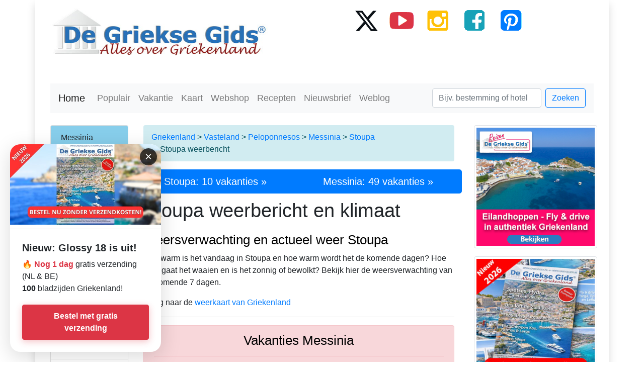

--- FILE ---
content_type: text/html; charset=UTF-8
request_url: https://www.grieksegids.nl/weerbericht/stoupa-messinia.php
body_size: 6956
content:

<!DOCTYPE html>
<html lang="nl-NL">
  <head>
   <base href="https://www.grieksegids.nl/" />   
    <meta charset="utf-8">
    <meta http-equiv="X-UA-Compatible" content="IE=edge">
    <meta name="viewport" content="width=device-width, initial-scale=1">
<title>Weer Stoupa | Weerbericht en klimaat Messinia</title>
<meta name="description" content="Weer Stoupa. Weersbericht en klimaat Stoupa (Messinia."/>
<meta name="language" content="nl-NL"/>
<link rel="canonical" href="https://www.grieksegids.nl/weerbericht/stoupa-messinia.php" />
<link rel="alternate" hreflang="nl-BE" href="https://www.grieksegids.be/weerbericht/stoupa-messinia.php" /><link rel="alternate" hreflang="nl-NL" href="https://www.grieksegids.nl/weerbericht/stoupa-messinia.php" />  
<meta name="robots" content="all"/>
<meta property="og:url"  content="https://www.grieksegids.nl/weerbericht/stoupa-messinia.php" />
<meta property="og:type" content="website" />
<meta property="og:title"  content="Weer Stoupa | Weerbericht en klimaat Messinia" />
<meta property="og:description"  content="Weer Stoupa. Weersbericht en klimaat Stoupa (Messinia." />
<meta property="og:image" content="https://www.grieksegids.nl/fotos/peloponessos/groot/peloponessos-griekenland-0117.jpg" />
<link rel="icon" href="favicon.ico">
<link rel="apple-touch-icon" href="apple-touch-icon.png" />		  
 <link rel="stylesheet" href="https://www.grieksegids.nl/css/bootstrap-grieksegids-mini.css">
 <link rel="stylesheet" type="text/css" href="fontawesome/css/font-awesome.min.css" />
      <script defer data-domain="grieksegids.nl" src="https://plausible.io/js/script.file-downloads.hash.outbound-links.pageview-props.revenue.tagged-events.js"></script>
<script>window.plausible = window.plausible || function() { (window.plausible.q = window.plausible.q || []).push(arguments) }</script>
     
</head>
  <body>
	<div class="container small shadow">  
    <header>
     
        <div class="container">
			
			<div class="row">
            <div class="col-lg-5 col-md-12 col-sm-12 col-xs-12 text-center mt-3"> <a href="https://www.grieksegids.nl/"><img data-src="https://www.grieksegids.nl/img/grieksegids-logo.jpg" class="img-fluid lazy" alt="Griekenland - De Griekse Gids"></a>
            </div>
            <div class="col-lg-7 col-md-12 d-lg-block text-center mt-3"><a href="https://twitter.com/degrieksegids" title="Twitter Griekse Gids" target="_blank"><img data-src="https://www.grieksegids.nl/social-media/twitter-grieksegids.png" class="lazy" width="56" height="51" alt="Twitter Griekse Gids"/></a>&nbsp;&nbsp;&nbsp;&nbsp;<a href="https://www.youtube.com/user/DeGriekseGids" title="YouTube Griekse Gids" target="_blank"><img data-src="https://www.grieksegids.nl/social-media/youtube-grieksegids.png" class="lazy" width="56" height="51" alt="Youtube Griekse Gids"/></a>&nbsp;&nbsp;&nbsp;&nbsp;<a href="https://www.instagram.com/grieksegids/" title="Instagram Griekse Gids" target="_blank"><img data-src="https://www.grieksegids.nl/social-media/instagram-grieksegids.png" class="lazy" width="56" height="51" alt="Instagram Griekse Gids"/></a>&nbsp;&nbsp;&nbsp;&nbsp;<a href="https://www.facebook.com/degrieksegids" title="Facebook Griekse Gids" target="_blank"><img data-src="https://www.grieksegids.nl/social-media/facebook-grieksegids.png" class="lazy" width="56" height="51" alt="Facebook Griekse Gids"/></a>&nbsp;&nbsp;&nbsp;&nbsp;<a href="https://www.pinterest.com/grieksegids/" title="Pinterest Griekse Gids" target="_blank"><img data-src="https://www.grieksegids.nl/social-media/pinterest-grieksegids.png" class="lazy" width="56" height="51" alt="Pinterest Griekse Gids"/></a></div>&nbsp;
        </div>
		<div class="row">
         &nbsp;
        </div>
    
            
	<nav class="navbar navbar-expand-lg navbar-light bg-light mt-2 mb-2">
<a class="navbar-brand" href="https://www.grieksegids.nl/" alt="Griekenland vakantie" title="Griekenland">Home</a>
<button class="navbar-toggler navbar-toggler-right" type="button" data-toggle="collapse" data-target="#navb">
<span class="navbar-toggler-icon"></span>
</button>
<div class="collapse navbar-collapse" id="navb">
<ul class="navbar-nav mr-auto">
<li class="nav-item">
<a class="nav-link" href="https://www.grieksegids.nl/griekenland-bestemmingen.php" alt="Populaire Griekenland bestemmingen" title="Populaire Griekse bestemmingen">Populair</a>
</li>  
<li class="nav-item">
<a class="nav-link" href="https://www.grieksegids.nl/vakanties/griekenland-vakanties.php" alt="Vakantie Griekenland" title="Vakanties in Griekenland">Vakantie</a>
</li>
<li class="nav-item">
<a class="nav-link" href="https://www.grieksegids.nl/kaart-griekenland.php" alt="Kaart Griekenland" title="De kaart van Griekenland">Kaart</a>
</li>	
<li class="nav-item">
<a href="https://tomagazaki.nl/" title="Griekse producten" target="_blank" class="nav-link" alt="Griekse winkel - To Magazaki">Webshop</a>
</li>
<li class="nav-item">
<a class="nav-link" href="https://www.grieksegids.nl/gerechten/grieksegerechten.php" alt="Griekse recepten - gerechten" title="Griekse recepten">Recepten</a>
</li>	
<li class="nav-item text-danger">
<a class="nav-link" href="https://www.grieksegids.nl/nieuwsbrief/" alt="Griekenland Nieuwsbrief" title="Nieuwsbrief Griekse Gids">Nieuwsbrief</a>
</li>
<li class="nav-item text-danger">
<a class="nav-link" href="https://www.grieksegids.nl/griekenland-weblog/" alt="Griekenland Weblog" title="Weblog Griekse Gids">Weblog</a>
</li>
</ul>
<form class="form-inline my-2 my-lg-0" action="https://www.grieksegids.nl/zoeken.php">
<input name="zoekterm" class="form-control mr-sm-2" type="text" placeholder="Bijv. bestemming of hotel">
<button class="btn btn-outline-primary my-2 my-sm-0" type="submit">Zoeken</button>
</form>
</div>
</nav>



<!-- Sticky Popup Tijdschrift Promotie - Linksonder -->
<div id="magazinePopup" class="position-fixed" style="bottom: 20px; left: 20px; width: 300px; background: white; border-radius: 20px; overflow: hidden; box-shadow: 0 10px 40px rgba(0, 0, 0, 0.15); z-index: 999999; position: relative;">
  <style>
    /* Close button styling */
    #closeMagazinePopup {
      transition: all 0.2s ease;
    }
    
    #closeMagazinePopup:hover {
      background: rgba(0, 0, 0, 0.95) !important;
      transform: scale(1.05);
    }
    
    /* Button hover en puls animatie */
    #magazinePopup .btn-danger {
      transition: all 0.3s ease;
      animation: pulse 2s infinite;
    }
    
    #magazinePopup .btn-danger:hover {
      transform: translateY(-2px);
      box-shadow: 0 6px 20px rgba(220, 53, 69, 0.4);
    }
    
    @keyframes pulse {
      0%, 100% {
        box-shadow: 0 2px 8px rgba(220, 53, 69, 0.2);
      }
      50% {
        box-shadow: 0 4px 16px rgba(220, 53, 69, 0.35);
      }
    }
    
    @media (max-width: 576px) {
      #magazinePopup {
        width: 220px !important;
        bottom: 15px !important;
        left: 15px !important;
      }
      #magazinePopup .p-4 {
        padding: 0.75rem !important;
      }
      #magazinePopup h5 {
        font-size: 0.85rem !important;
        margin-bottom: 0.5rem !important;
      }
      #magazinePopup p {
        font-size: 0.75rem !important;
        line-height: 1.3 !important;
      }
      #magazinePopup .btn {
        font-size: 0.85rem !important;
        padding: 8px 16px !important;
      }
      #closeMagazinePopup {
        font-size: 20px !important;
        width: 30px !important;
        height: 30px !important;
        top: 6px !important;
        right: 6px !important;
      }
      #magazinePopup .image-container {
        height: 120px !important;
      }
    }
  </style>
  
  <!-- Sluit knop -->
  <span id="closeMagazinePopup" style="position: absolute; top: 8px; right: 8px; z-index: 99999; background: rgba(0, 0, 0, 0.75); border-radius: 50%; border: none; font-size: 24px; color: #ffffff; cursor: pointer; padding: 0; line-height: 1; outline: none; font-weight: 300; width: 34px; height: 34px; display: flex; align-items: center; justify-content: center; box-shadow: 0 2px 8px rgba(0, 0, 0, 0.25);">×</span>
  
  <!-- Boven: Image -->
  <div class="image-container" style="height: 160px; background: #f8f9fa; display: flex; align-items: center; justify-content: center; overflow: hidden;">
    <img src="https://www.grieksegids.nl/assets/images/glossy/glossy-18-nieuw.jpg" alt="Tijdschrift" style="width: 100%; height: 100%; object-fit: cover;">
  </div>
  
  <hr class="my-2" style="margin: 0;">
  
  <!-- Onder: Content -->
  <div class="p-4" style="border-radius: 0 0 20px 20px; padding-top: 1rem !important;">
    
    <div>
      <h5 class="mb-2" style="font-size: 1.25rem; font-weight: bold; color: #212529; line-height: 1.3;">
        <!-- Titel hier -->
         Nieuw: Glossy 18 is uit!
      </h5>
      <p style="font-size: 1rem; color: #212529; margin-bottom: 0; line-height: 1.5;">
        <!-- Beschrijving hier -->
         <strong style="color: #dc3545;"><span id="daysRemaining">Nog enkele dagen</span></strong> gratis verzending (NL & BE)<br>
         <b>100</b> bladzijden Griekenland!
      </p>
    </div>
    <div style="text-align: center; margin-top: 20px;">
      <a href="https://mijngrieksegids.nl/product/griekse-gids-glossy-nr-18-zomer-2026/" target="_blank" 
      class="btn btn-danger plausible-event-name=GlossyModalClick" style="font-size: 1rem; padding: 10px 20px; font-weight: 600;">
        Bestel met gratis verzending
      </a>
    </div>
  </div>
</div>

<script>
// Dynamische dagen berekening tot zondag 18 januari 2026
(function() {
    var endDate = new Date('2026-01-18T23:59:59');
    var now = new Date();
    var timeDiff = endDate - now;
    var daysRemaining = Math.ceil(timeDiff / (1000 * 60 * 60 * 24));
    
    var daysText = document.getElementById('daysRemaining');
    if (daysText) {
        if (daysRemaining <= 0) {
            daysText.textContent = '🔥 Laatste dag!';
        } else if (daysRemaining === 1) {
            daysText.textContent = '🔥 Nog 1 dag';
        } else {
            daysText.textContent = '🔥 Nog ' + daysRemaining + ' dagen';
        }
    }
})();

// Close popup functie met sessionStorage
(function() {
    var popup = document.getElementById('magazinePopup');
    var closeBtn = document.getElementById('closeMagazinePopup');
    
    // Check of popup al gesloten is in deze sessie
    if (sessionStorage.getItem('magazinePopupClosed')) {
        if (popup) {
            popup.remove();
        }
    }
    
    if (closeBtn && popup) {
        closeBtn.addEventListener('click', function(e) {
            e.stopPropagation();
            e.preventDefault();
            sessionStorage.setItem('magazinePopupClosed', 'true'); // Markeer popup als gesloten
            popup.remove(); // Verwijder het element helemaal uit de DOM
        }, false);
    }
})();
</script>              
  <!--Hier begint het middelste deel plaatsen-->
 
		</div>	

    </header>

    <section>
       <div class="container">
        <div class="row">
<div class="col-lg-7 order-lg-3">
       <div class="row">
             <div class="col-md-12 mt-3">
       <div class="breadcrumb alert-info"><a href="https://www.grieksegids.nl/">Griekenland</a>&nbsp;&gt;&nbsp;<a href="https://www.grieksegids.nl/vasteland.php" title="Vasteland Griekenland">Vasteland</a>&nbsp;&gt;&nbsp;<a href="https://www.grieksegids.nl/peloponnesos/">Peloponnesos</a>&nbsp;&gt;&nbsp;<a href="https://www.grieksegids.nl/peloponnesos/messinia.php">Messinia</a>&nbsp;&gt;&nbsp;<a href="https://www.grieksegids.nl/peloponnesos/stoupa-messinia.php">Stoupa</a>&nbsp;&gt;&nbsp;Stoupa weerbericht</div>
             </div>
         </div>  
    
    
  <div class="row">
      
      <div class="btn-group btn-block" role="group">
	<a href="https://www.grieksegids.nl/vakanties-griekenland/stoupa-messinia" type="button" class="btn btn-primary btn-lg"> Stoupa: 10 vakanties  &raquo;</a>
   	  
		  
            
<a href="https://www.grieksegids.nl/griekenland-vakantie/messinia" type="button" class="btn btn-primary btn-lg"> Messinia: 49 vakanties  &raquo;</a>
              
 
</div>

        </div>
    
         <div class="row">
           <div class="col-md-12">
             <h1>Stoupa weerbericht en klimaat</h1>
			   
             <h2>Weersverwachting en actueel weer  Stoupa </h2>
             <p>Hoe warm is het vandaag in Stoupa en hoe warm wordt het de komende dagen? Hoe hard gaat het waaien en is het zonnig of bewolkt? Bekijk hier de weersverwachting van de komende 7 dagen.</p>
             
Terug naar de <a href="https://www.grieksegids.nl/weer/">weerkaart van Griekenland </a>

<hr>           
 
                 
      <!--Hier begint het acco deel 1-->
        
<!--Hier begint het Vakanties regio deel-->
<div class="alert alert-danger" role="alert">  
    <div class="col-12 text-center" >
      
      <h2 class="text-md-center">Vakanties Messinia</h2>
    </div>
	   <hr>
    <div class="row">
      
      <div align="center">   

        
      </div>
            </div>
      
      <div align="center">
        
        <a href="https://www.grieksegids.nl/griekenland-vakantie/messinia" class="btn btn-lg btn-danger btn-sm">Messinia: 0 vakanties</a>
        
      </div>
    
  </div>

                 

   
<div class="row">
                <div class="d-lg-none text-center">
                     	<a href="https://www.grieksegidsreizen.nl/" target="_blank" rel="nofollow"><img width="250" height="250" data-src="https://www.grieksegids.nl/banners-griekenland/grieksegidsreizen/grieksegidsreizen.png" alt="Vakantie Griekenland" class="lazy img-thumbnail img-fluid mb-md-3 mb-sm-3 mx-2" title="Vakantie Griekenland"></a>
<a href="https://mijngrieksegids.nl/product/griekse-gids-glossy-nr-18-zomer-2026/" target="_blank"><img width="250" height="250" data-src="https://www.grieksegids.nl/banners-griekenland/griekenland-glossy/grieksegids-glossy-2026.jpg" alt="Griekse Gids Glossy" class="lazy img-thumbnail img-fluid mb-md-3 mb-sm-3 mx-2" title="Griekse Gids Glossy 2026"></a>
<a href="https://tomagazaki.nl/" target="_blank"><img width="250" height="250" data-src="https://www.grieksegids.nl/banners-griekenland/tomagazaki/tomagazaki-banner-3.jpg" alt="Griekse webshop to Magazaki" class="lazy img-thumbnail img-fluid mb-md-3 mb-sm-3 mx-2" title="Griekse winkel to Magazaki"></a>
<a href="https://www.sunweb.nl/vakantie/reizen?tt=1271_12_9707_grieksegids-banner&r=%2Fvakantie%2Fzoeken%3FCountry%3D16" target="_blank" rel="sponsored nofollow" ><img width="250" height="250" data-src="https://www.grieksegids.nl/banners-griekenland/sunweb/griekenland2-250x250.jpg" alt="Sunweb" class="lazy img-thumbnail img-fluid mb-md-3 mb-sm-3 mx-2" title="Sunweb"></a>
<a href="https://reis.tui.nl/?tt=433_12_9707_grieksegids-banner&r=%2Freizen%2Fgriekenland%2F" target="_blank" rel="sponsored nofollow"><img data-src="https://www.grieksegids.nl/banners-griekenland/tui/tui-griekenland.gif" class="lazy img-thumbnail img-fluid mb-md-3 mb-sm-3 mx-2"  width="250" height="250" alt="Tui"/></a>
<a href="https://ds1.nl/c/?si=7805&li=1362777&wi=16197&ws=&dl=griekenland" target="_blank" rel="sponsored nofollow" ><img width="250" height="250" data-src="https://www.grieksegids.nl/banners-griekenland/vakantiediscounter/de-vakantiediscounter.png" alt="Vakantiediscounter Griekenland" class="lazy img-thumbnail img-fluid mb-md-3 mb-sm-3 mx-2" title="de Vakantiediscounter"></a>

;
                </div>
    
             </div>

<br>

         
         <div class="row">
           <div class="col-md-12"> 
<table width="100%" border="0">
  <tr>
    <td><h3>Klimaat &nbsp;Messinia</h3></td>
  </tr>
</table>

<table width="100%" id="hor-minimalist-a">
  <thead>
    <tr>
      <th scope ="col" width="20%"><div align="center">Maand<br>
      vh jaar</div></th>
      <th scope ="col" width="20%"><div align="center">gem. <br>
        temp </div></th>
      <th scope ="col" width="20%"><div align="center">neerslag-<br>
        dagen</div></th>
      <th scope ="col" width="20%"><div align="center">water-<br>
        temp.</div></th>
      <th scope ="col" width="20%"><div align="center">uren <br>
        zon<br>
      </div></th>
    </tr>
  </thead>

  <tbody>
    <tr>
      <td colspan="5"><hr>
</td>
      </tr>
      <tr>
    <td>
      januari                                                                      </td>
    <td width="20%"><div align="center">12&deg;C</div></td>
    <td width="20%"><div align="center">48</div></td>
    <td width="20%"><div align="center">15&deg;C</div></td>
    <td width="20%"><div align="center">4</div></td>
  </tr>
    <tr>
    <td>
            februari                                                                </td>
    <td width="20%"><div align="center">13&deg;C</div></td>
    <td width="20%"><div align="center">39</div></td>
    <td width="20%"><div align="center">15&deg;C</div></td>
    <td width="20%"><div align="center">5</div></td>
  </tr>
    <tr>
    <td>
                  maart                                                          </td>
    <td width="20%"><div align="center">15&deg;C</div></td>
    <td width="20%"><div align="center">44</div></td>
    <td width="20%"><div align="center">16&deg;C</div></td>
    <td width="20%"><div align="center">6</div></td>
  </tr>
    <tr>
    <td>
                        april                                                    </td>
    <td width="20%"><div align="center">18&deg;C</div></td>
    <td width="20%"><div align="center">24</div></td>
    <td width="20%"><div align="center">16&deg;C</div></td>
    <td width="20%"><div align="center">8</div></td>
  </tr>
    <tr>
    <td>
                              mei                                              </td>
    <td width="20%"><div align="center">23&deg;C</div></td>
    <td width="20%"><div align="center">17</div></td>
    <td width="20%"><div align="center">18&deg;C</div></td>
    <td width="20%"><div align="center">9</div></td>
  </tr>
    <tr>
    <td>
                                    juni                                        </td>
    <td width="20%"><div align="center">29&deg;C</div></td>
    <td width="20%"><div align="center">7</div></td>
    <td width="20%"><div align="center">22&deg;C</div></td>
    <td width="20%"><div align="center">12</div></td>
  </tr>
    <tr>
    <td>
                                          juli                                  </td>
    <td width="20%"><div align="center">31&deg;C</div></td>
    <td width="20%"><div align="center">6</div></td>
    <td width="20%"><div align="center">23&deg;C</div></td>
    <td width="20%"><div align="center">12</div></td>
  </tr>
    <tr>
    <td>
                                                augustus                            </td>
    <td width="20%"><div align="center">31&deg;C</div></td>
    <td width="20%"><div align="center">7</div></td>
    <td width="20%"><div align="center">25&deg;C</div></td>
    <td width="20%"><div align="center">11</div></td>
  </tr>
    <tr>
    <td>
                                                      september                      </td>
    <td width="20%"><div align="center">28&deg;C</div></td>
    <td width="20%"><div align="center">10</div></td>
    <td width="20%"><div align="center">26&deg;C</div></td>
    <td width="20%"><div align="center">9</div></td>
  </tr>
    <tr>
    <td>
                                                            oktober                </td>
    <td width="20%"><div align="center">22&deg;C</div></td>
    <td width="20%"><div align="center">51</div></td>
    <td width="20%"><div align="center">23&deg;C</div></td>
    <td width="20%"><div align="center">7</div></td>
  </tr>
    <tr>
    <td>
                                                                  november          </td>
    <td width="20%"><div align="center">17&deg;C</div></td>
    <td width="20%"><div align="center">63</div></td>
    <td width="20%"><div align="center">20&deg;C</div></td>
    <td width="20%"><div align="center">4</div></td>
  </tr>
    <tr>
    <td>
                                                                        december    </td>
    <td width="20%"><div align="center">14&deg;C</div></td>
    <td width="20%"><div align="center">63</div></td>
    <td width="20%"><div align="center">17&deg;C</div></td>
    <td width="20%"><div align="center">3</div></td>
  </tr>
    </tbody>
  <tbody>
  </tbody>
</table>
</div>
         </div>
<div class="text-center mt-5">

 <iframe src="https://www.facebook.com/plugins/like.php?href=https://www.grieksegids.nl/weerbericht/stoupa-messinia.php&width=450&layout=standard&action=like&size=large&show_faces=false&share=true&height=35" width="450" height="35"  style="border:none;overflow:hidden" scrolling="no" frameborder="0" allowTransparency="true"></iframe>
</div>
           </div>
         </div>

            
</div>          
            
          <div class="col-lg-2 order-lg-2 mt-3 ">
             <div class="d-none d-lg-block">
                            </div> 
   

              <div class="card mb-5">
                <div class="card-header">Messinia</div>
                <ul class="list-group list-group-flush">
                    
                                    <a href="https://www.grieksegids.nl/peloponnesos/aghios-nikolaos-messinia.php" title="Aghios Nikolaos Messinia" class="list-group-item">Aghios Nikolaos</a>
                                      <a href="https://www.grieksegids.nl/peloponnesos/agios-andreas.php" title="Agios Andreas Messinia" class="list-group-item">Agios Andreas</a>
                                      <a href="https://www.grieksegids.nl/peloponnesos/chrani.php" title="Chrani Messinia" class="list-group-item">Chrani</a>
                                      <a href="https://www.grieksegids.nl/peloponnesos/filiatra-messinia.php" title="Filiatra Messinia" class="list-group-item">Filiatra</a>
                                      <a href="https://www.grieksegids.nl/peloponnesos/finikounda-messinia.php" title="Finikounda Messinia" class="list-group-item">Finikounda</a>
                                      <a href="https://www.grieksegids.nl/peloponnesos/gialova-messinia.php" title="Gialova Messinia" class="list-group-item">Gialova</a>
                                      <a href="https://www.grieksegids.nl/peloponnesos/kalamata.php" title="Kalamata Messinia" class="list-group-item">Kalamata</a>
                                      <a href="https://www.grieksegids.nl/peloponnesos/kardamili-messinia.php" title="Kardamili Messinia" class="list-group-item">Kardamili</a>
                                      <a href="https://www.grieksegids.nl/peloponnesos/koroni.php" title="Koroni Messinia" class="list-group-item">Koroni</a>
                                      <a href="https://www.grieksegids.nl/peloponnesos/kyparissia.php" title="Kyparissia Messinia" class="list-group-item">Kyparissia</a>
                                      <a href="https://www.grieksegids.nl/peloponnesos/landkaart-messinia.php" title="Landkaart Messinia Messinia" class="list-group-item">Landkaart Messinia</a>
                                      <a href="https://www.grieksegids.nl/peloponnesos/methoni.php" title="Methoni Messinia" class="list-group-item">Methoni</a>
                                      <a href="https://www.grieksegids.nl/peloponnesos/oud-messini.php" title="Oud-Messini Messinia" class="list-group-item">Oud-Messini</a>
                                      <a href="https://www.grieksegids.nl/peloponnesos/petalidi-messinia.php" title="Petalidi Messinia" class="list-group-item">Petalidi</a>
                                      <a href="https://www.grieksegids.nl/peloponnesos/polilimnio-messinia.php" title="Polilimnio Messinia" class="list-group-item">Polilimnio</a>
                                      <a href="https://www.grieksegids.nl/peloponnesos/pylos.php" title="Pylos Messinia" class="list-group-item">Pylos</a>
                                      <a href="https://www.grieksegids.nl/peloponnesos/stoupa-messinia.php" title="Stoupa Messinia" class="list-group-item">Stoupa</a>
                                      <a href="https://www.grieksegids.nl/peloponnesos/messinia-film.php" title="Vakantiefilm Messinia Messinia" class="list-group-item">Vakantiefilm Messinia</a>
                                      <a href="https://www.grieksegids.nl/peloponnesos/voidokilia-messinia.php" title="Voidokilia Messinia" class="list-group-item">Voidokilia</a>
                     


                </ul>
  </div> 
              
 <div class="card border-primary mb-5">
	  <div class="card-header border-primary text-center"><h3>Stoupa</h3></div>
  <div class="card-body text-primary">
    <span class="card-title"> <div class="text-center"><span class="copyredtitle">1 beoordelingen</span><br>
                <span class="display-4">               10.0</span><br>
               </div> </span>
  </div>
  <div class="card-footer text-secondary text-center"><a href="https://www.grieksegids.nl/reviews-vakantiebestemmingen/stoupa-messinia" class="btn btn-danger" role="button">
             Lees reviews&raquo;</a></div>
</div>
       
   
                  
               <div class="card mb-5">
                <div class="card-header">Meer Peloponnesos</div>
                <ul class="list-group list-group-flush">
                    
                                    <a href="https://www.grieksegids.nl/peloponnesos/achaia.php" title="Achaia" class="list-group-item">Achaia</a>
                                      <a href="https://www.grieksegids.nl/peloponnesos/argolis.php" title="Argolis" class="list-group-item">Argolis</a>
                                      <a href="https://www.grieksegids.nl/peloponnesos/arkadia.php" title="Arkadia" class="list-group-item">Arkadia</a>
                                      <a href="https://www.grieksegids.nl/peloponnesos/elia.php" title="Elia" class="list-group-item">Elia</a>
                                      <a href="https://www.grieksegids.nl/peloponnesos/korinthia.php" title="Korinthia" class="list-group-item">Korinthia</a>
                                      <a href="https://www.grieksegids.nl/peloponnesos/lakonia.php" title="Lakonia" class="list-group-item">Lakonia</a>
                                      <a href="https://www.grieksegids.nl/peloponnesos/messinia.php" title="Messinia" class="list-group-item">Messinia</a>
                     


                </ul>
              </div>   
              

              
          </div>

            
 <div class="col-xl-3 col-lg-3 order-last text-center p-3 d-none d-lg-block sticky-sidebar"> 
   <div class="sticky-top">
	<a href="https://www.grieksegidsreizen.nl/" target="_blank" rel="nofollow"><img width="250" height="250" data-src="https://www.grieksegids.nl/banners-griekenland/grieksegidsreizen/grieksegidsreizen.png" alt="Vakantie Griekenland" class="lazy img-thumbnail img-fluid mb-md-3 mb-sm-3 mx-2" title="Vakantie Griekenland"></a>
<a href="https://mijngrieksegids.nl/product/griekse-gids-glossy-nr-18-zomer-2026/" target="_blank"><img width="250" height="250" data-src="https://www.grieksegids.nl/banners-griekenland/griekenland-glossy/grieksegids-glossy-2026.jpg" alt="Griekse Gids Glossy" class="lazy img-thumbnail img-fluid mb-md-3 mb-sm-3 mx-2" title="Griekse Gids Glossy 2026"></a>
<a href="https://tomagazaki.nl/" target="_blank"><img width="250" height="250" data-src="https://www.grieksegids.nl/banners-griekenland/tomagazaki/tomagazaki-banner-3.jpg" alt="Griekse webshop to Magazaki" class="lazy img-thumbnail img-fluid mb-md-3 mb-sm-3 mx-2" title="Griekse winkel to Magazaki"></a>
<a href="https://www.sunweb.nl/vakantie/reizen?tt=1271_12_9707_grieksegids-banner&r=%2Fvakantie%2Fzoeken%3FCountry%3D16" target="_blank" rel="sponsored nofollow" ><img width="250" height="250" data-src="https://www.grieksegids.nl/banners-griekenland/sunweb/griekenland2-250x250.jpg" alt="Sunweb" class="lazy img-thumbnail img-fluid mb-md-3 mb-sm-3 mx-2" title="Sunweb"></a>
<a href="https://reis.tui.nl/?tt=433_12_9707_grieksegids-banner&r=%2Freizen%2Fgriekenland%2F" target="_blank" rel="sponsored nofollow"><img data-src="https://www.grieksegids.nl/banners-griekenland/tui/tui-griekenland.gif" class="lazy img-thumbnail img-fluid mb-md-3 mb-sm-3 mx-2"  width="250" height="250" alt="Tui"/></a>
<a href="https://ds1.nl/c/?si=7805&li=1362777&wi=16197&ws=&dl=griekenland" target="_blank" rel="sponsored nofollow" ><img width="250" height="250" data-src="https://www.grieksegids.nl/banners-griekenland/vakantiediscounter/de-vakantiediscounter.png" alt="Vakantiediscounter Griekenland" class="lazy img-thumbnail img-fluid mb-md-3 mb-sm-3 mx-2" title="de Vakantiediscounter"></a>

;
      </div>  
  
 </div>
        </div>
      </div>    
        


        <div class="container">

    <footer class="text-center">
      <div class="container">
        <div class="row">
          <div class="col-12">
            <p> 
<div class="row footer-gg text-left">
<div class="col-md-3 col-sm-3 col-xs-6 kolomfooter">
    <div>VAKANTIES GRIEKENLAND</div>
    <div><a href="https://www.grieksegidsreizen.nl/" title="Eilandhoppen en vakanties Griekenland">Unieke Griekenland Reizen</a></div>
    <div><a href="https://www.grieksegids.nl/eiland-hoppen.php" title="Eilandhoppen Griekenland">Eilandhoppen Griekenland</a></div>		
    <div><a href="https://www.grieksegids.nl/eilandhoppen-griekenland/cycladen/" title="Eilandhoppen Cycladen">Eilandhoppen Cycladen</a></div>		
    <div><a href="https://www.grieksegids.nl/vakanties/griekenland-vakanties.php" title="Vakanties Griekenland">Griekenland vakanties</a></div>
    <div><a href="https://www.grieksegids.nl/fly-drive-griekenland.php" title="Fly & Drive vakantie Griekenland">Fly & Drive Griekenland</a></div>	
	<div><a href="https://www.grieksegids.nl/lastminute/griekenland/" title="Griekenland last minutes">Last Minutes Griekenland</a></div>	
    <div>&nbsp;</div>
	<div>Griekse Gids Glossy</div>
	<div><a href="https://mijngrieksegids.nl/" title="Griekse Gids Glossy">Griekse Gids Glossy Bestellen</a></div>
	<div><a href="https://mijngrieksegids.nl/adverteren-griekse-gids-glossy/" title="Adverteren Griekse Gids Glossy">Adverteren</a></div>
  </div>
<div class="col-md-3 col-sm-3 hidden-xs kolomfooter">
    <div>GRIEKSE VAKANTIEBESTEMMINGEN</div>
    <div><a href="https://www.grieksegids.nl/griekse-eilanden.php" title="Eilanden Griekenland">De Griekse eilanden</a></div>	
    <div><a href="https://www.grieksegids.nl/griekenland-bestemmingen.php" title="Populaire Griekse eilanden en bestemmingen">Populaire bestemmingen</a></div>	
    <div><a href="https://www.grieksegids.nl/griekenland-onbekende-bestemmingen.php" title="Onbekende Griekse eilanden">Onbekende Griekse eilanden</a></div>
	<div><a href="https://www.grieksegids.nl/griekenland-kleine-eilanden.php" title="De Kleinere Griekse eilanden"> Kleine Griekse eilanden</a></div>	
    <div>&nbsp;</div>
    <div> Bijzonder Griekenland</div>
    <div><a href="https://www.grieksegids.nl/peloponnesos/" title="Peloponnesos">Peloponnesos</a></div>	
    <div><a href="https://www.grieksegids.nl/epirus/" title="Epirus">Epirus</a></div>
    <div><a href="https://www.grieksegids.nl/macedonie/chalkidiki.php" title="Chalkidiki">Chalkidiki</a></div>		
</div>		

<div class="col-md-3 col-sm-3 col-xs-6 kolomfooter">
    <div>POPULAIRE PLAATSEN EN EILANDEN</div>
    <div><a href="https://www.grieksegids.nl/athene/" title="City trip Athene">Athene</a></div>
    <div><a href="https://www.grieksegids.nl/corfu/" title="Corfu vakantie">Corfu</a></div>	
    <div><a href="https://www.grieksegids.nl/kreta/" title="Kreta vakantie">Kreta</a></div>
    <div><a href="https://www.grieksegids.nl/dodecanese/kos.php" title="Kos vakantie">Kos</a></div>
    <div><a href="https://www.grieksegids.nl/cycladen/mykonos.php" title="Mykonos vakantie">Mykonos</a></div>	
    <div><a href="https://www.grieksegids.nl/cycladen/santorini.php" title="Santorini vakantie">Santorini</a></div>		
    <div><a href="https://www.grieksegids.nl/dodecanese/rhodos.php" title="Rhodos vakantie">Rhodos</a></div>
    <div><a href="https://www.grieksegids.nl/samos/" title="Samos vakantie">Samos</a></div>	
	<div><a href="https://www.grieksegids.nl/zakynthos/" title="Zakynthos vakantie">Zakynthos</a></div>
  </div>
<div class="col-md-3 col-sm-3 hidden-xs kolomfooter">
		<div>GRIEKSE BEDRIJVEN</div>
    <div><a href="https://www.grieksegids.nl/restaurants/" title="Griekse restaurants Nederland">Griekse restaurants Nederland</a></div>
    <div><a href="https://www.grieksegids.nl/onroerend-goed/" title="Huis kopen in Griekenland">Onroerend goed Griekenland</a></div>
    <div><a href="https://www.grieksegids.nl/griekseproducten/griekse-producten.php" title="Griekse producten">Griekse producten</a></div>	
    <div>&nbsp;</div>
    <div>DE GRIEKSE GIDS</div>
    <div><a href="https://www.grieksegids.nl/grieksegids-info/contact-grieksegids.php" title="Contat met de Griekse Gids">Contact</a></div>
    <div><a href="https://www.grieksegids.nl/grieksegids-info/privacy-policy-grieksegids.php" title="Privacy policy Griekse Gids">Privacy en Cookie policy</a></div>
    <div><a href="https://www.grieksegids.nl/nieuwsbrief/" title="Abonneren nieuwsbrief Griekse Gids">Nieuwsbrief Griekse Gids</a></div>
	<div><a href="https://www.grieksegids.nl/sitemaps/" title="Sitemaps">Sitemap</a></div>

  </div>
</div> </p>
          </div>
        </div>
      </div>
    </footer>
  

    <footer2 class="text-center">
      <div class="container">
        <div class="row">
          <div class="col-12">
            <div>&copy; De Griekse Gids 2000-2026</div>  
          </div>
        </div>
      </div>
    </footer2>          
            
	</div>
    </div>       
    <!-- jQuery (necessary for Bootstrap's JavaScript plugins) --> 
    <script src="https://www.grieksegids.nl/js/this.js" defer></script> 
    <!-- Include all compiled plugins (below), or include individual files as needed --> 

	<!-- Add fancyBox main JS and CSS files -->
	<link rel="stylesheet" type="text/css" href="fancyBox/source/jquery.fancybox.css?v=2.1.5" media="screen" />
	<style type="text/css">
		.fancybox-custom .fancybox-skin {
			box-shadow: 0 0 50px #222;
		}

	</style>
         

		
  </body>
</html>